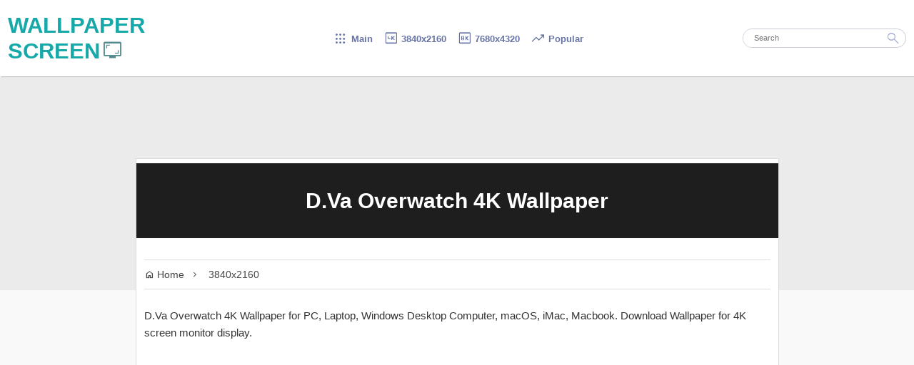

--- FILE ---
content_type: text/html; charset=UTF-8
request_url: https://www.wallpaperscreen.com/2022/01/d-va-overwatch-wallpaper-hd-a155.html
body_size: 9424
content:
<!DOCTYPE html>
<html lang='en' xmlns='http://www.w3.org/1999/xhtml' xmlns:b='http://www.google.com/2005/gml/b' xmlns:data='http://www.google.com/2005/gml/data' xmlns:expr='http://www.google.com/2005/gml/expr'>
<!-- b:js='true' -->
<head>
<meta charset='utf-8'/>
<meta content='width=device-width, initial-scale=1' name='viewport'/>
<link href='https://www.wallpaperscreen.com/2022/01/d-va-overwatch-wallpaper-hd-a155.html' rel='canonical'/>
<link href='https://www.wallpaperscreen.com/favicon.ico' rel='icon' type='image/x-icon'/>
<link href='https://img3.wallpaperscreen.com/wp/a/1/dva-overwatch-a155-wallpaper-4k-wallpaperscreen.com.jpg' rel='image_src'/>
<title>D Va Overwatch Wallpaper HD A155 4K Wallpaper</title>
<meta content='D Va Overwatch Wallpaper HD A155 Wallpaper 4K Screen for PC, Laptop, Windows Desktop Computer, macOS, iMac, Macbook. 4K Wallpaper background download free.' name='description'/>
<meta content='summary_large_image' name='twitter:card'/>
<meta content='D Va Overwatch Wallpaper HD A155 4K Wallpaper' name='twitter:title'/>
<meta content='https://img3.wallpaperscreen.com/wp/a/1/dva-overwatch-a155-medium.jpg' name='twitter:image'/>
<meta content='D Va Overwatch Wallpaper HD A155 Wallpaper 4K Screen for PC, Laptop, Windows Desktop Computer, macOS, iMac, Macbook. 4K Wallpaper background download free.' name='twitter:description'/>
<meta content='D Va Overwatch Wallpaper HD A155 4K Wallpaper' property='og:title'/>
<meta content='https://img3.wallpaperscreen.com/wp/a/1/dva-overwatch-a155-medium.jpg' property='og:image'/>
<meta content='https://www.wallpaperscreen.com/2022/01/d-va-overwatch-wallpaper-hd-a155.html' property='og:url'/>
<meta content='D Va Overwatch Wallpaper HD A155 Wallpaper 4K Screen for PC, Laptop, Windows Desktop Computer, macOS, iMac, Macbook. 4K Wallpaper background download free.' property='og:description'/>
<meta content='max-image-preview:large' name='robots'/>
<link as='style' href='//fonts.googleapis.com/css2?family=Material+Symbols+Outlined:opsz,wght,FILL,GRAD@48,400,0,0&display=swap' rel='preload'/>
<!-- fallback internet explorer -->
<link href='//fonts.googleapis.com/css2?family=Material+Symbols+Outlined:opsz,wght,FILL,GRAD@48,400,0,0&display=swap' rel='stylesheet'/>
<style>
html {overflow-y: scroll;
scrollbar-color: #9e97c9 #f1f1f1;
}
::-webkit-scrollbar {
  width: auto;
}
::-webkit-scrollbar-track {
  box-shadow: inset 0 0 3px grey; 
}
 
::-webkit-scrollbar-thumb {
  background: #9e97c9; 
}
::-webkit-scrollbar-thumb:hover {
  background: #7f79a5;
}
body {  
	background: #f9f9f9;
    margin: 0;
    padding: 0;
    color: #333;
    font-size: 15px;
    font-family: Arial,Sans-serif;}


.cntr {text-align:center}
.lft {text-align:left}
.rght {text-align:right}
.ovh {overflow:hidden}

.bar {border-top: 300px solid #ebebeb}
#header-wrapper {
    background-color: #fff;
    position: relative;
    height: 90px;
    box-shadow: 2px 1px 1px rgb(0 0 0 / 15%);
    z-index: 999;
    display: flex;
    justify-content: center;
    align-items: center;
    padding: 11px;
    box-sizing: border-box;
	transition: .19s}
.m_title {
    width: 259px;
    text-align: left;
    font-size: 31px;
    font-weight: bold;
    display: inline-block;
}
.m_title a{
    color: #17a9a9;}
.m_title i{
/*vertical-align: 0;*/
font-size: 30px;
margin:0 0 0 3px;
color: #518a8f;}
.m_menu {
width: calc(100% - 380px);
font-weight: bold;
font-size: 13px;
margin: 0 5px;
text-align: center;
}
.m_menu a{color:#6673a4;white-space: nowrap;margin:0 1.5px}
.m_menu a:hover{color:#293F75}
.m_menu i {
font-size: 21px;
margin: 5px 0;
line-height: 31px;
	}

.search-wrapper {
   max-width: 229px;
    width: 100%;}
	
#search-box {
    width: 100%;
    position: relative;
    border: 1px solid #cacdd7;
    box-sizing: border-box;
    border-radius: 27px;
}	
.search-form {
	color: gray;
    padding: 0 0 0 15px;
    height: 25px;
    line-height: 25px;
    margin: 0;
    box-sizing: border-box;
    outline: none;
    display: revert;
    width: 85%;
    font-size: 11px;
    border-radius: 13px 0 0 13px;
    border: none;
}
.search-button {
	background-color: rgba(0, 0, 0, 0);
    color: #aab3d7;
    position: absolute;
    border: none;
    cursor: pointer;
    height: 27px;
    margin: -1px 0 0 0;
}
.search-button i{font-size: 21px;}

img {transition:width .19s;}
/* END OF HEADER  
-----------------------------------------------
START OF CONTENT
 */

#outer-wrapper {
    margin: 0 auto;
    padding: 0;
}

/* EXTRA
------------------------------------------------
*/

a {
    text-decoration: none; color:#1e75c1;
}

.loading:after {
    content: "";
    display: block;
    position: absolute;
    top: 0;
    width: 100%;
    height: 100%;
}
@keyframes loading {
    100% {
        transform: translateX(100%);
    }
}

figure{margin:0}
.v_box {
position: relative;
padding-bottom: 56.25%;
padding-bottom: calc(100%*9/16);}
.v_box img {
width: 100%;
height:auto;
position: absolute;
top: 0;
left: 0;
right: 0;
z-index:9;
}
#a2a {height: 29px}
#a2a span{height:29px;width:29px}

.page-arrow {
    background: #aaa;
    color: #fff;
    border-radius: 100px;
    width: 30px;
    height: 30px;
	margin:23px 0;
	}

#pager-older-link a:hover,#pager-newer-link a:hover{background:#0379C4}

.font-arrow {
margin:3px;
}
#footer-wrapper {
    text-align: center;
    background-color: #ebebeb;
    padding: 31px 0;
}
#footer {
    font-size: 76%;
    font-weight: bold;
    color: #666;
    max-width: 1111px;
    width: 95%;
    display: inline-block;
	}
#footer a{
	color: #888;}
.f_left{float:left}
.f_right{float:right}


i {vertical-align: -15%;}

q:before, q:after{ content: "";}

@media (max-width:1300px){
#header-wrapper{height:107px}
}

@media (max-width:905px){
#header-wrapper{
flex-direction: column;
height:191px;
max-width:none;}
.search-wrapper{margin:9px 0 0}

.m_title,.m_menu{
width:100%;
text-align:center}
}

@media (max-width:510px){
#header-wrapper{height:235px}
}
@media (max-width:330px){
#header-wrapper{height:271px}
}

@media (max-width:255px){
#header-wrapper{height:307px}
}
@media (max-width:255px){
#header-wrapper{height:307px}
}

@media (max-width:220px){
#header-wrapper{height:500px}
}
.sticky {position:sticky}

#nflst {
border:none !important;
text-align:center;
}
#nflst a { margin: 3.5px;
    display: inline-block;}
	
	
	


/* POST ITEM START
------------------------------------------------
*/

.bar {margin-bottom:-185px}
.loading{
	background: #202020;
    position: absolute;
	width: calc(100% + 1px);
    height: calc(100% + 1px);}
.loading:after{
	transform: translateX(-300px);
    background: linear-gradient(90deg, #00000000, rgb(151 151 151 / 7%), transparent);
    animation: loading .9s infinite;
	}

.cvr {position: absolute;
    width: 100%;
    height: 100%;
    z-index: 9;}

#v_box {
pointer-events: none;
position: relative;
background:#000;
border: 5px solid #000;
border-radius: 5px;
padding-bottom: 56.25% - 5px;
padding-bottom: calc(100%*9/16 - 6px);
overflow:hidden;}

#v_box img {
width: 100%;
height:auto;
position: absolute;
top: 0;
left: 0;
right: 0;
z-index:3;
}


#content-wrapper {
    max-width: 901px;
    margin: 0 auto;
    width: 100%;
	transition:.5s
}
.image-wrapper img {
	height: auto;
/*	filter: blur(3px);
    -webkit-filter: blur(3px); */
    object-fit: cover;
    image-rendering: pixelated;
    margin: -15% -25.5%;
    width: 151%;
}
.image-wrapper {    
    position: relative;
    overflow: hidden;}
.firstimage{overflow:hidden;
	max-height:379px
	}
article { 
    margin: 0;
    padding: 0;
    background-color: #fff;
    border: 1px solid #dbdbdb;
}
.post-inner {
    padding: 30px 11px 0;
    position: relative;
    margin: 0 auto;
	transition: .9s;
	overflow:hidden;
	margin:0 0 3px;
}
.post-inner img {width:100%;height:auto}

.post h1 {
width: 100%;
font-size: 197%;
font-weight: 700;
line-height: 1.3em;
text-align: center;
color: #fff;
min-height: 105px;
overflow: hidden;
margin: auto;
margin-top: auto;
display: flex;
justify-content: center;
align-items: center;
padding: 0 19px;
box-sizing: border-box;
margin-top: -11px;
z-index: 11;
position: relative;
background: #1e1e1e;
padding: 11px 5px;
}

.post-labels {
    position: absolute;
    top: 0px;
    right: 0;
    padding: 15px;
	z-index:99;
}

.breadcrumbs {
    width: auto;
    font-size: 14px;
    color: #444;
    border-bottom: 1px solid #ddd;
    border-top: 1px solid #ddd;
    padding: 12px 0;
}
.breadcrumbs a {
    text-decoration: none;
    outline: 0;
    transition: all .3s ease-in-out;
    color: #444;
    font-weight: 400;
}
.breadcrumbs-icon {
    font-size: inherit;
    text-rendering: optimizeLegibility;
}
.breadcrumbs a:hover {color:#0379C4
}
.post-body {
    margin: 25px 0 .75em;
    line-height: 1.6em;
}

#v_txt {margin:0 0 11px}
#vid {width:100%;height:auto;
   clip-path: inset(0px 0px 0px 1px)}
#v_con img{display:none}
#v_con {margin:5px}

#v_tag {margin: 0 0 5px;
    display: block;}
#v_tag a{
	color: #1d9bf0;
    margin: 0 9px 3px 0;
    display: inline-block;
	}
#v_tag a:hover{text-decoration:underline}
	
.v_dl {text-align:center;margin:30px 0}
.v_dl a {
background: #c0d8fd;
border-radius: 11px;
margin: 0 0 5px;
box-shadow: 0 1.9px #a8c6f4;
padding: 3px;
display: block;
color: #4b7691;
font-weight: bold;}
.v_dl div{margin:0 0 25px 0 }
.v_dl i{margin-left:-19px}
.v_dl a:hover{color:#2a6c66;box-shadow:0 1.9px #8eb0e3}

.ad_top {max-width:900px;width:100%;min-height:250px;margin:11px 0}
.ad_mid {margin: 9px 0 5px;width: 100%;max-width: 900px; display: inline-block;}
.ad_bottom {min-height:90px;margin:7px 0 0}

#mwp {margin:0 0 11px;text-align:center}
#mwp div{width: 33.333%;
display: inline-block;
border: 4px solid #fff;
box-sizing: border-box;}
#mwp img{width:100%;height: auto;
vertical-align: middle;
border-radius:4px}

#wpi div {border: 1px solid #c1b2d2;margin:19px 0 15px;}

.m_res{display: flex;justify-content: space-between;text-align:center}


@media (max-width:1279px){
#content-wrapper{width:calc(100% - 345px)}
}


@media(max-width: 831px) { 
.p_desk,.p_mob{width:100% !important;}
.m_res{display:block}
}

@media(max-width:739px){
}

 @media (max-width: 579px) {
 #content-wrapper {
 width:100%
 }
 
@media(max-width:500px){
.post-inner{padding:30px 9px 0}
}


@media (max-width: 915px) {
  article {
    border-right:0;	
	border-left:0;
  }
}











</style>
<link href='https://www.blogger.com/dyn-css/authorization.css?targetBlogID=8510540338916250416&amp;zx=d4b4bc6e-021a-415d-a7c7-1de4b37f60e6' media='none' onload='if(media!=&#39;all&#39;)media=&#39;all&#39;' rel='stylesheet'/><noscript><link href='https://www.blogger.com/dyn-css/authorization.css?targetBlogID=8510540338916250416&amp;zx=d4b4bc6e-021a-415d-a7c7-1de4b37f60e6' rel='stylesheet'/></noscript>
<meta name='google-adsense-platform-account' content='ca-host-pub-1556223355139109'/>
<meta name='google-adsense-platform-domain' content='blogspot.com'/>

</head>
<body itemscope='' itemtype='https://schema.org/WebPage'>
<header id='header-wrapper'>
<div class='m_title'>
<a href='/'>WALLPAPER SCREEN<i class='material-symbols-outlined'>&#60424;</i></a></div>
<div class='m_menu'>
&nbsp;
<a href='/'><i class='material-symbols-outlined'>&#58819;</i> Main</a> 
&nbsp;
<a href='/search?q=3840x2160+/+4K&by-date=true'><i class='material-symbols-outlined'>&#57458;</i> 3840x2160</a>
&nbsp;
<a href='/search?q=7680x4320+/+8K&by-date=true'><i class='material-symbols-outlined'>&#59764;</i> 7680x4320</a>
&nbsp;
<a href='/p/wallpaper-4k-popular-week.html'><i class='material-symbols-outlined'>&#59621;</i> Popular</a>
&nbsp;
<!-- <a href='/search?q=Video+Game&amp;by-date=true'><i class='material-symbols-outlined'>&#xf135;</i> Game</a> &amp;nbsp; <a href='/search/label/Anime'><i class='material-symbols-outlined'>&#xe40a;</i> Anime</a> &amp;nbsp;-->
</div>
<div class='search-wrapper'>
<div id='search-box' itemscope='' itemtype='https://schema.org/WebSite'>
<link href='https://www.wallpaperscreen.com/' itemprop='url'/>
<form action='/search' itemprop='potentialAction' itemscope='' itemtype='https://schema.org/SearchAction' method='get'>
<meta content='https://www.wallpaperscreen.com/search?q={q}' itemprop='target'/>
<input autocomplete='off' class='search-form' id='feed-q-input' itemprop='query-input' name='q' placeholder='Search' required='required' type='search'/>
<input name='0' type='hidden' value='0'/>
<input name='by-date' type='hidden' value='true'/>
<button class='search-button' title='Search' type='submit'><i class='material-symbols-outlined'>&#59574;</i></button>
</form>
</div>
</div>
</header>
<div class='bar'></div>
<div id='outer-wrapper'>
<div id='content-wrapper'>
<div class='post'>
<div id='main-wrapper'>
<div class='main section' id='page_body'><div class='widget Blog' data-version='2' id='Blog1'>
<div class='blog-posts hfeed container'>
<article class='post-outer-container'>
<div class='post-outer'>
<script async='async' crossorigin='anonymous' src='https://pagead2.googlesyndication.com/pagead/js/adsbygoogle.js?client=ca-pub-3390433753483696'></script>
<div id='adscr'></div>
<div class='image-wrapper'>
<div class='post-firstimage'>
<div class='firstimage'>
<img alt='' class='lazy' data-src='https://img3.wallpaperscreen.com/wp/a/1/dva-overwatch-a155-small.jpg' height='393' src='//i.wallpaperscreen.com/asset/169.jpg' width='500'/>
</div>
</div>
<h1 class='post-title entry-title' id='v_title' itemprop='name'>
D Va Overwatch Wallpaper HD A155
</h1>
</div>
<div class='post-inner'>
<div class='breadcrumbs'>
<a href='https://www.wallpaperscreen.com/' title='Home'><span><i class='material-symbols-outlined breadcrumbs-icon'>&#59530;</i> Home&nbsp;</span></a>&nbsp;<i class='material-symbols-outlined breadcrumbs-icon'>&#58133;</i>
&nbsp;
<a href='/search?q=3840x2160+/+4K&by-date=true'>3840x2160</a>
</div>
<div class='post-body'>
<div id='v_txt'>Wallpaper for PC, Laptop, Windows Desktop Computer, macOS, iMac, Macbook. Download Wallpaper for screen monitor display.</div>
<div class='ad_top ovh'>
<ins class='adsbygoogle' data-ad-client='ca-pub-3390433753483696' data-ad-format='auto' data-ad-slot='1302305701' data-full-width-responsive='true' style='display:block'></ins>
<script>
     (adsbygoogle = window.adsbygoogle || []).push({});
</script>
</div>
<div id='v_tag'></div>
<figure id='v_box'>
<div class='cvr'></div>
<div class='loading'>
<a aria-label='Preview' href='https://img3.wallpaperscreen.com/wp/a/1/dva-overwatch-a155-wallpaper-4k-wallpaperscreen.com.jpg'>
<picture>
<source media='(min-width:465px)' srcset='https://img3.wallpaperscreen.com/wp/a/1/dva-overwatch-a155-medium.jpg'></source>
<img alt='D Va Overwatch Wallpaper HD A155' class='lazy' data-src='https://img3.wallpaperscreen.com/wp/a/1/dva-overwatch-a155-small.jpg' height='393' src='//i.wallpaperscreen.com/asset/169.jpg' width='500'/>
</picture>
</a>
</div>
</figure>
<div style='  background:#000;     border: 2.7px solid #000;     margin: 3px auto 0;     width: 100%;     border-radius: 37px;     box-sizing: border-box;     box-shadow: 0 3px 7px 1px #979797; '></div>
<div id='a2a' style='margin:15px 0 5px'>
<div class='a2a_kit a2a_kit_size_32 a2a_default_style'>
<a class='a2a_button_twitter'></a>
<a class='a2a_button_telegram'></a>
<a class='a2a_button_reddit'></a>
<a class='a2a_button_vk'></a>
<a class='a2a_button_facebook'></a>
<a class='a2a_button_pinterest'></a>
<a class='a2a_button_google_gmail'></a>
<a class='a2a_button_copy_link'></a>
<a aria-label='a2a share' class='a2a_dd' href='https://www.addtoany.com/share'></a>
</div>
<div id='a2ascr'></div>
</div>
<div class='ad_mid ovh'>
<ins class='adsbygoogle' data-ad-client='ca-pub-3390433753483696' data-ad-format='fluid' data-ad-layout='in-article' data-ad-slot='1223803050' style='display:block; text-align:center;'></ins>
<script>
     (adsbygoogle = window.adsbygoogle || []).push({});
</script>
</div>
<div id='v_con'>
<img alt="" src="https://img3.wallpaperscreen.com/wp/a/1/dva-overwatch-a155"/><h2>D.Va Overwatch</h2><q>4K / 3840x2160</q><q>D.Va, Overwatch, Video Game</q><q>A155</q>
</div>
<div class='ad_bottom ovh'>
<ins class='adsbygoogle' data-ad-client='ca-pub-3390433753483696' data-ad-format='auto' data-ad-slot='8797652346' data-full-width-responsive='true' style='display:block'></ins>
<script>
     (adsbygoogle = window.adsbygoogle || []).push({});
</script>
</div>
<div class='v_dl'>
<div><a href='https://img3.wallpaperscreen.com/wp/a/1/dva-overwatch-a155-wallpaper-4k-wallpaperscreen.com.jpg' target='_blank'><i class='material-symbols-outlined breadcrumbs-icon'>&#58052;</i> 3840x2160</a></div>
<p>HD Wallpaper background with 16:9 aspect ratio. For screen monitor with 3840x2160 4K 2160p, 2560x1440 2K 1440p, 1920x1080 HD 1080p resolution.</p>
<p class='lft'>
Download this Ultra HD Wallpaper and set as a screen background for PC, Laptop, Computer Desktop (Microsoft Windows), Apple macOS (iMac, Macbook) or for mobile devices like Android phone and iPhone wallpaper background. Display as a PFP (Picture for Proof) or banner for Discord, Twitter, TikTok, Instagram, Facebook, Youtube, Telegram, Reddit, Pinterest and other social media websites.
</p>
</div>
<div id='wpi'></div>
<div id='wps'></div>
<div id='mwp'></div>
</div>
<script>
//let img_x = document.getElementById('v_con');
//img_x.removeChild(img_x.children[0])
let v_t = res = v_tg = v_s = '';

var v_img = "https://img3.wallpaperscreen.com/wp/a/1/dva-overwatch-a155"

var c_url = "https://www.wallpaperscreen.com/2022/01/d-va-overwatch-wallpaper-hd-a155.html";
var h_url = "https://www.wallpaperscreen.com/";





v_t = document.getElementsByTagName('h2')[0].textContent;

var v_r = document.getElementsByTagName('q')[0].textContent;
var v_k = document.getElementsByTagName('q')[1].textContent;
v_k = ', ' + v_k + ',';
var v_ky = v_k.replace('@, ','').replace('#, ','');
var v_i = document.getElementsByTagName('q')[2].textContent;

let srx = document.getElementsByTagName('q')[3];
if (srx) {
var v_s = srx.innerHTML;
v_s = "<br/><b>Source: </b>"+v_s.replace('href','target="_blank" href');
}


var sfp = 'x';

sfp = '';



res = ' 4K';




document.title = v_t + ' Wallpaper' + res + ' \u2022 ' + v_i.replace('.','');
document.getElementById("v_title").innerHTML = v_t + res + ' Wallpaper';
document.querySelector('link[rel="canonical"]').setAttribute("href", c_url);
document.querySelector('meta[name="description"]').setAttribute("content", "🖥&#65039; " + v_t + res + " Wallpaper screen monitor background for PC, Laptop, Windows Desktop Computer, macOS, iMac, Macbook.");
document.getElementById('v_txt').innerHTML = v_t + res + " Wallpaper for PC, Laptop, Windows Desktop Computer, macOS, iMac, Macbook. Download Wallpaper for" + res + " screen monitor display.";

document.getElementById('v_con').innerHTML = "<b>Title: </b>"+ v_t +
"<br/><b>Resolution: </b>"+ v_r +
"<br/><b>Keywords: </b>"+ v_ky.replace(/ --- .*?,/g,',').replace(/ \*,| - .*?,/g,',').replace(/, ! |, \* /g,', ').replace(/(^,)|(,$)/g,'').trim() +
v_s;
//"<br/><b>ID#: </b>"+ v_i;

let v_m = v_k.replace(/.*@, (.*?),.*/g,'$1');

if (v_k.indexOf("#,") > -1) 
{
v_m = v_k.replace(/.*#, (.*?),.*/g,'$1');
}




v_tg = v_ky = v_k.replace(/.*(k-pop|Logo|Minimalist|Abstract|Asus|MSi|Razer|Acer|Aorus|Video Game|Anime|Comics|Movie).*/gi,'$1').replace(/,.*/g,'');




v_m = v_m.replace(/ --- .*/g,'');
console.log('...'+v_m);
v_tg = v_tg.replace(/ \*,/g,' --- ' + v_m +',').replace(/, \* /g, ', ' + v_m + ' --- ').replace(/^,|,$/g,'');
let tg_arry = v_tg.split(',');
let tg_txt = '';
let i;
for (r = 0; r < tg_arry.length; r++) {
tg_lnk = tg_arry[r].trim();
if (tg_lnk !== "") {
	v_m = v_m.replace(/ - .*/g,'');
	//let tg_r = new RegExp(v_m + ' - ');
	//let tg_l = new RegExp(' - ' + v_m);

			tg_t = tg_lnk.replace(' --- ' + v_m,'').replace(v_m + ' --- ','').replace(/ --- .*/g,'');
	
	tg_lnk = tg_lnk.replace('+','').replace(/  +| /g,'+').replace('+---+','+&#8226;+').replace('+!+','+');
    tg_txt += "<a title='" + tg_t + " Wallpapers' href=/search?q=" + tg_lnk + "&by-date=true>#&#8202;" + tg_t + "</a>";
	
}
}

document.getElementById("v_tag").innerHTML = tg_txt;

if (v_k.indexOf("@,") > -1) 
	{
	
	v_ky = v_k.replace(/.*@,|,.*| - .*/g,'').trim();
	let wpnf = v_ky.toLowerCase().replace(/ /g,'-').replace(/[^\w\s -]/g,'')
	let script = document.createElement('script');
	script.src = '//i.wallpaperscreen.com/info/'+wpnf+'.js';
	
	console.log(wpnf);
	document.head.appendChild(script);
	
		document.getElementById('wps').appendChild(script);
	}


///////////////////////////// MORE //////////////////////////////

let more_dp = more_arr = '';
let more_ky = v_ky.replace(/, (k-pop|movie|video game|anime|comics|logo).*/gi,'').replace(/^.*?(,\s+(ai generated|fantasy|sci-fi|scenery|minimalist|art),).*/gi,'$2').replace(/.*, ?/g,'').replace(':','|');


console.log('.....'+more_ky);
getTxt('/feeds/posts/default/?alt=json&max-results=99&q='+more_ky);

async function getTxt(file) {
  let x = await fetch(file);
  let y = await x.text();
  
	y = y.replace(/.*entry":\[(.*)\].*/g,'$1').replace(/\\|{"\$t":"0"}}$/g,'');

  
more_arr = y.split('"thr$total":');

function shuffle(array) {
  let currentIndex = array.length,  randomIndex;

  // While there remain elements to shuffle.
  while (currentIndex != 0) {

    // Pick a remaining element.
    randomIndex = Math.floor(Math.random() * currentIndex);
    currentIndex--;

    // And swap it with the current element.
    [array[currentIndex], array[randomIndex]] = [
      array[randomIndex], array[currentIndex]];
  }

  return array;
}

shuffle(more_arr);
more_arr.slice(0,19);

for (let i = 0; i < 9; i++) {
				
			if (more_arr[i]) {
			
				more_dp += "<div><a href='"+ more_arr[i].replace(/.*href":"|".*/g,'') +"'><img alt='' class='lazy' width='128' height='78' src='//i.wallpaperscreen.com/asset/169.jpg' data-src='" + more_arr[i].replace(/.*content":.*?src=("|')|("|')\/.*/g,'') + "-small.jpg'/></a></div>";
				}
				
				
				}
				
				
document.getElementById("mwp").innerHTML = more_dp; 
					
		
							let xyz = false;
							window.addEventListener("mousemove", function() {
								if (xyz === false) {
									lazyF();
								xyz = true;
							  }
							},true)	
							
							window.addEventListener("scroll", function(){
							  if ((document.body.scrollTop > 99 || document.documentElement.scrollTop > 99) && xyz === false) {
									lazyF();
								xyz = true;
							  }
							},true)
							
							
																		

}





			
</script>
</div>
</div>
</article>
</div>
<div style='min-height:75px'>
<div id='blog-pager'>
<div id='pager-arrow'>
<span id='pager-newer-link'>
<a class='pager-newer-link page-arrow f_left' href='https://www.wallpaperscreen.com/2022/01/mercy-imp-overwatch-wallpaper-hd-a110.html' id='left-arrow' title=''><i class='material-symbols-outlined font-arrow'>&#58132;</i></a>
</span>
<span id='pager-older-link'>
<a class='pager-older-link page-arrow f_right' href='https://www.wallpaperscreen.com/2022/01/junkrat-overwatch-wallpaper-hd-a166.html' id='right-arrow' title=''><i class='material-symbols-outlined font-arrow'>&#58828;</i></a>
</span>
</div>
<div id='pager-num'>
</div>
</div>
</div>
</div></div>
</div><!-- main-wrapper-->
</div>
</div>
<!-- end content-wrapper -->
<script>	




	
/////////////////////// LAZY LOAD START ///////////////////////////////
		document.addEventListener("DOMContentLoaded", function() {
		if (window.innerWidth>500){
			lazyF();
			scrpt();
			} else {
			var fired = false;
			window.addEventListener("scroll", function(){
			lazyF();
			scrpt();
				fired = true;
			}, true)
		}
		});
		
		function lazyF() {
					  var lazyImages = [].slice.call(document.querySelectorAll("img.lazy"));

					  if ("IntersectionObserver" in window) {
						let lazyImageObserver = new IntersectionObserver(function(entries, observer) {
						  entries.forEach(function(entry) {
							if (entry.isIntersecting) {
							  let lazyImage = entry.target;
							  lazyImage.src = lazyImage.dataset.src;
							  lazyImage.classList.remove("lazy");
							  lazyImageObserver.unobserve(lazyImage);
							}
						  });
						});

						lazyImages.forEach(function(lazyImage) {
						  lazyImageObserver.observe(lazyImage);
						});
					  } else {
						// Possibly fall back to event handlers here
					  }
					
			}

/////////////////////// LAZY LOAD END ///////////////////////////////			
	
function scrpt(){
	
	if(sfp==''){
	/*let scrpt_ad = document.createElement('script');
	scrpt_ad.src = '//pagead2.googlesyndication.com/pagead/js/adsbygoogle.js?client=ca-pub-3390433753483696';
	scrpt_ad.async = 'async';
	scrpt_ad.crossorigin = 'anonymous';

	document.getElementById('adscr').appendChild(scrpt_ad);
	*/}
	
	 
	let scrpt_any = document.createElement('script');
	scrpt_any.src = '//static.addtoany.com/menu/page.js';
	scrpt_any.async = 'async';

	document.getElementById('a2ascr').appendChild(scrpt_any);
	}
			

</script>
<footer id='footer-wrapper'>
<div class='footer' id='footer'>
<span class='f_left'><a href='/'>WallpaperScreen.com</a> | 2023</span>
<span class='f_right'><a href='/p/about.html' target='_blank'>About</a> | <a href='/p/policy.html' target='_blank'>Privacy Policy</a></span>
</div>
</footer>
</div>
<!-- end outer-wrapper -->

<script type="text/javascript" src="https://www.blogger.com/static/v1/widgets/2028843038-widgets.js"></script>
<script type='text/javascript'>
window['__wavt'] = 'AOuZoY6obHRcFoWch5E9psnKFInyx44T5A:1769102855948';_WidgetManager._Init('//www.blogger.com/rearrange?blogID\x3d8510540338916250416','//www.wallpaperscreen.com/2022/01/d-va-overwatch-wallpaper-hd-a155.html','8510540338916250416');
_WidgetManager._SetDataContext([{'name': 'blog', 'data': {'blogId': '8510540338916250416', 'title': 'Wallpaper 4K Screen Beta', 'url': 'https://www.wallpaperscreen.com/2022/01/d-va-overwatch-wallpaper-hd-a155.html', 'canonicalUrl': 'https://www.wallpaperscreen.com/2022/01/d-va-overwatch-wallpaper-hd-a155.html', 'homepageUrl': 'https://www.wallpaperscreen.com/', 'searchUrl': 'https://www.wallpaperscreen.com/search', 'canonicalHomepageUrl': 'https://www.wallpaperscreen.com/', 'blogspotFaviconUrl': 'https://www.wallpaperscreen.com/favicon.ico', 'bloggerUrl': 'https://www.blogger.com', 'hasCustomDomain': true, 'httpsEnabled': true, 'enabledCommentProfileImages': true, 'gPlusViewType': 'FILTERED_POSTMOD', 'adultContent': false, 'analyticsAccountNumber': '', 'encoding': 'UTF-8', 'locale': 'en', 'localeUnderscoreDelimited': 'en', 'languageDirection': 'ltr', 'isPrivate': false, 'isMobile': false, 'isMobileRequest': false, 'mobileClass': '', 'isPrivateBlog': false, 'isDynamicViewsAvailable': true, 'feedLinks': '\x3clink rel\x3d\x22alternate\x22 type\x3d\x22application/atom+xml\x22 title\x3d\x22Wallpaper 4K Screen Beta - Atom\x22 href\x3d\x22https://www.wallpaperscreen.com/feeds/posts/default\x22 /\x3e\n\x3clink rel\x3d\x22alternate\x22 type\x3d\x22application/rss+xml\x22 title\x3d\x22Wallpaper 4K Screen Beta - RSS\x22 href\x3d\x22https://www.wallpaperscreen.com/feeds/posts/default?alt\x3drss\x22 /\x3e\n\x3clink rel\x3d\x22service.post\x22 type\x3d\x22application/atom+xml\x22 title\x3d\x22Wallpaper 4K Screen Beta - Atom\x22 href\x3d\x22https://www.blogger.com/feeds/8510540338916250416/posts/default\x22 /\x3e\n\n\x3clink rel\x3d\x22alternate\x22 type\x3d\x22application/atom+xml\x22 title\x3d\x22Wallpaper 4K Screen Beta - Atom\x22 href\x3d\x22https://www.wallpaperscreen.com/feeds/1017676735105893734/comments/default\x22 /\x3e\n', 'meTag': '', 'adsenseHostId': 'ca-host-pub-1556223355139109', 'adsenseHasAds': false, 'adsenseAutoAds': false, 'boqCommentIframeForm': true, 'loginRedirectParam': '', 'view': '', 'dynamicViewsCommentsSrc': '//www.blogblog.com/dynamicviews/4224c15c4e7c9321/js/comments.js', 'dynamicViewsScriptSrc': '//www.blogblog.com/dynamicviews/6e0d22adcfa5abea', 'plusOneApiSrc': 'https://apis.google.com/js/platform.js', 'disableGComments': true, 'interstitialAccepted': false, 'sharing': {'platforms': [{'name': 'Get link', 'key': 'link', 'shareMessage': 'Get link', 'target': ''}, {'name': 'Facebook', 'key': 'facebook', 'shareMessage': 'Share to Facebook', 'target': 'facebook'}, {'name': 'BlogThis!', 'key': 'blogThis', 'shareMessage': 'BlogThis!', 'target': 'blog'}, {'name': 'X', 'key': 'twitter', 'shareMessage': 'Share to X', 'target': 'twitter'}, {'name': 'Pinterest', 'key': 'pinterest', 'shareMessage': 'Share to Pinterest', 'target': 'pinterest'}, {'name': 'Email', 'key': 'email', 'shareMessage': 'Email', 'target': 'email'}], 'disableGooglePlus': true, 'googlePlusShareButtonWidth': 0, 'googlePlusBootstrap': '\x3cscript type\x3d\x22text/javascript\x22\x3ewindow.___gcfg \x3d {\x27lang\x27: \x27en\x27};\x3c/script\x3e'}, 'hasCustomJumpLinkMessage': false, 'jumpLinkMessage': 'Read more', 'pageType': 'item', 'postId': '1017676735105893734', 'postImageUrl': 'https://img3.wallpaperscreen.com/wp/a/1/dva-overwatch-a155', 'pageName': 'D Va Overwatch Wallpaper HD A155', 'pageTitle': 'Wallpaper 4K Screen Beta: D Va Overwatch Wallpaper HD A155'}}, {'name': 'features', 'data': {}}, {'name': 'messages', 'data': {'edit': 'Edit', 'linkCopiedToClipboard': 'Link copied to clipboard!', 'ok': 'Ok', 'postLink': 'Post Link'}}, {'name': 'template', 'data': {'name': 'custom', 'localizedName': 'Custom', 'isResponsive': true, 'isAlternateRendering': false, 'isCustom': true}}, {'name': 'view', 'data': {'classic': {'name': 'classic', 'url': '?view\x3dclassic'}, 'flipcard': {'name': 'flipcard', 'url': '?view\x3dflipcard'}, 'magazine': {'name': 'magazine', 'url': '?view\x3dmagazine'}, 'mosaic': {'name': 'mosaic', 'url': '?view\x3dmosaic'}, 'sidebar': {'name': 'sidebar', 'url': '?view\x3dsidebar'}, 'snapshot': {'name': 'snapshot', 'url': '?view\x3dsnapshot'}, 'timeslide': {'name': 'timeslide', 'url': '?view\x3dtimeslide'}, 'isMobile': false, 'title': 'D Va Overwatch Wallpaper HD A155', 'description': 'D.Va Overwatch 4K / 3840x2160 D.Va, Overwatch, Video Game A155', 'featuredImage': 'https://lh3.googleusercontent.com/blogger_img_proxy/AEn0k_tHe8i8_U8zyHXqwGk-YzHNSCpNu_IN5gKjlEZz4zMMRrPJPL24xwdrGUYh1FeQ45WiuHmjtb2pALxRb3rm8o0TgIg41JM8ae3eR5yQ6_5WXYUe1tngBFFXLHf81A', 'url': 'https://www.wallpaperscreen.com/2022/01/d-va-overwatch-wallpaper-hd-a155.html', 'type': 'item', 'isSingleItem': true, 'isMultipleItems': false, 'isError': false, 'isPage': false, 'isPost': true, 'isHomepage': false, 'isArchive': false, 'isLabelSearch': false, 'postId': 1017676735105893734}}]);
_WidgetManager._RegisterWidget('_PopularPostsView', new _WidgetInfo('PopularPosts1', 'misc', document.getElementById('PopularPosts1'), {}, 'displayModeFull'));
_WidgetManager._RegisterWidget('_PopularPostsView', new _WidgetInfo('PopularPosts2', 'misc', document.getElementById('PopularPosts2'), {}, 'displayModeFull'));
_WidgetManager._RegisterWidget('_PopularPostsView', new _WidgetInfo('PopularPosts3', 'misc', document.getElementById('PopularPosts3'), {}, 'displayModeFull'));
_WidgetManager._RegisterWidget('_BlogView', new _WidgetInfo('Blog1', 'page_body', document.getElementById('Blog1'), {'cmtInteractionsEnabled': false}, 'displayModeFull'));
</script>
</body>
</html>

--- FILE ---
content_type: text/html; charset=utf-8
request_url: https://www.google.com/recaptcha/api2/aframe
body_size: 222
content:
<!DOCTYPE HTML><html><head><meta http-equiv="content-type" content="text/html; charset=UTF-8"></head><body><script nonce="f8gt2z8LASIhl9-TofStXQ">/** Anti-fraud and anti-abuse applications only. See google.com/recaptcha */ try{var clients={'sodar':'https://pagead2.googlesyndication.com/pagead/sodar?'};window.addEventListener("message",function(a){try{if(a.source===window.parent){var b=JSON.parse(a.data);var c=clients[b['id']];if(c){var d=document.createElement('img');d.src=c+b['params']+'&rc='+(localStorage.getItem("rc::a")?sessionStorage.getItem("rc::b"):"");window.document.body.appendChild(d);sessionStorage.setItem("rc::e",parseInt(sessionStorage.getItem("rc::e")||0)+1);localStorage.setItem("rc::h",'1769102858017');}}}catch(b){}});window.parent.postMessage("_grecaptcha_ready", "*");}catch(b){}</script></body></html>